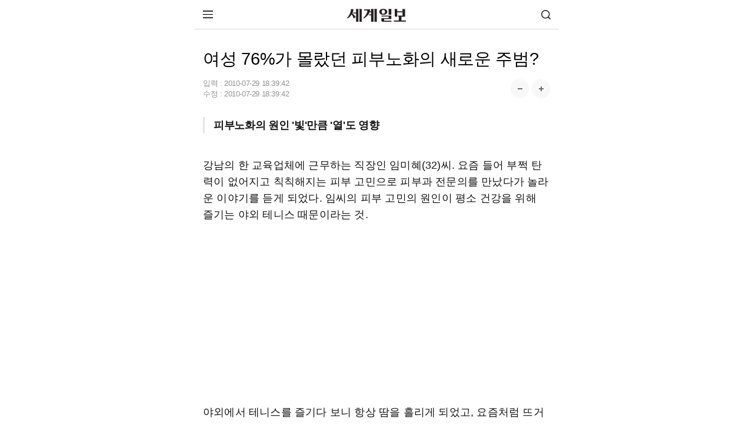

--- FILE ---
content_type: text/html;charset=utf-8
request_url: https://m.segye.com/view/20100729000663
body_size: 58221
content:
<!doctype html>
<html lang="ko">
 <head> 
  <meta http-equiv="X-UA-Compatible" content="IE=Edge"> 
  <!-- Global site tag (gtag.js) - Google Analytics GA20220531 --> 
  <script async src="https://www.googletagmanager.com/gtag/js?id=UA-34857780-3"></script> 
  <script>
  window.dataLayer = window.dataLayer || [];
  function gtag(){dataLayer.push(arguments);}

  gtag('js', new Date());


  gtag('config', 'G-B25N02VK7B');
  gtag('config', 'G-V3FF3RRGZH'); //전체
</script> 
  <script async src="https://pagead2.googlesyndication.com/pagead/js/adsbygoogle.js?client=ca-pub-9527931866320818" crossorigin="anonymous"></script> 
  <script type="text/javascript">
    var addresshttps = unescape(location.href);
	  
      if (document.location.protocol == 'http:') {
        if (addresshttps.indexOf('9999') > -1  || addresshttps.indexOf('blabla') > -1  || addresshttps.indexOf('m1') > -1 || addresshttps.indexOf('m2') > -1 || addresshttps.indexOf('m3') > -1 ) {
        }else{
          document.location.href = document.location.href.replace('http:', 'https:');
        }
      }

     </script> 
  <meta charset="utf-8"> 
  <meta name="viewport" content="width=device-width, initial-scale=1.0"> 
  <meta name="google-site-verification" content="3qf_flU-0lA80ikUF-clauJw4YBbTFqzERzxUFwUqCU"> 
  <meta name="google-site-verification" content="KUfH8EuVdvg5W5wC03iVDovuC0eP7Sw5npna7NuSEfg"> 
  <meta name="naver-site-verification" content="cd84a259b876a69e02ade8d05e221c1d4538c299"> 
  <meta name="naver-site-verification" content="5420533a4c2583c35d94e30206974faaa1813938"> 
  <link rel="shortcut icon" href="//mimg.segye.com/static/2019_segye/common/images/segyefavicon_new.ico" type="image/x-icon"> 
  <meta property="og:image" content="https://www.segye.com/content/image/2010/07/29/20100729001892_0.jpg"> 
  <meta property="og:image:alt" content="여성 76%가 몰랐던 피부노화의 새로운 주범?"> 
  <meta name="robots" content="index, follow, max-snippet:-1, max-image-preview:large, max-video-preview:-1"> 
  <meta name="Copyright" content="세계일보 - 세상을 보는 눈, 글로벌 미디어"> 
  <meta name="google-site-verification" content="jScPqPLMqDh_teZxUQ8T0nVo9VFR1kQWnOm6ud85ILU"> 
  <meta name="author" content=""> 
  <meta property="segye:content_id" content="20100729000663"> 
  <meta property="og:url" content="https://www.segye.com/newsView/20100729000663"> 
  <meta property="og:site_name" content="세계일보"> 
  <meta property="og:image:width" content="1200"> 
  <meta property="og:image:height" content="800"> 
  <meta property="og:type" content="article"> 
  <meta property="og:description" content="강남의 한 교육업체에 근무하는 직장인 임미혜(32)씨. 요즘 들어 부쩍 탄력이 없어지고 칙칙해지는 피부 고민으로 피부과 전문의를 만났다가 놀라운 이야기를 듣게 되었다. 임씨의 피부 고민의 원인이 평소 건강을 위해 즐기는 야외 테니스 때문이라는 것."> 
  <meta property="og:title" content="여성 76%가 몰랐던 피부노화의 새로운 주범?"> 
  <meta property="og:locale" content="ko_KR"> 
  <meta name="twitter:card" content="summary_large_image"> 
  <meta name="twitter:site" content="@segyecom"> 
  <meta name="twitter:image" content="https://www.segye.com/content/image/2010/07/29/20100729001892_0.jpg"> 
  <meta name="twitter:creator" content="@segyecom"> 
  <meta name="twitter:url" content="https://www.segye.com/newsView/20100729000663"> 
  <meta name="twitter:title" content="여성 76%가 몰랐던 피부노화의 새로운 주범?"> 
  <meta name="twitter:description" content="강남의 한 교육업체에 근무하는 직장인 임미혜(32)씨. 요즘 들어 부쩍 탄력이 없어지고 칙칙해지는 피부 고민으로 피부과 전문의를 만났다가 놀라운 이야기를 듣게 되었다. 임씨의 피부 고민의 원인이 평소 건강을 위해 즐기는 야외 테니스 때문이라는 것."> 
  <meta property="fb:app_id" content="1126275450823688"> 
  <meta name="description" content="강남의 한 교육업체에 근무하는 직장인 임미혜(32)씨. 요즘 들어 부쩍 탄력이 없어지고 칙칙해지는 피부 고민으로 피부과 전문의를 만났다가 놀라운 이야기를 듣게 되었다. 임씨의 피부 고민의 원인이 평소 건강을 위해 즐기는 야외 테니스 때문이라는 것."> 
  <title>여성 76%가 몰랐던 피부노화의 새로운 주범? | 세계일보</title> 
  <script type="application/ld+json">
{
  "@context": "https://schema.org",
  "@type": "NewsArticle",
  "mainEntityOfPage": "https://www.segye.com/newsView/20100729000663",
  "headline": "여성 76%가 몰랐던 피부노화의 새로운 주범?",
  "datePublished": "2010-07-29T18:39:42+09:00",
  "dateModified": "2010-07-29T18:39:42+09:00",
  "inLanguage": "ko",
  "isAccessibleForFree": true,
  "author": {
    "@type": "Person",
    "name": ""
      },
  "publisher": {
    "@type": "Organization",
    "name": "세계일보",
    "url": "https://www.segye.com",
    "logo": {
      "@type": "ImageObject",
      "url": "https://img.segye.com/static/2019_segye/common/images/segyefavicon_new.ico",
      "width": 600,
      "height": 60
    }
  },
  "image": {
    "@type": "ImageObject",
    "url": "https://www.segye.com/content/image/2010/07/29/20100729001892_0.jpg",
    "width": 1200,
    "height": 800
  },
  "description": "강남의 한 교육업체에 근무하는 직장인 임미혜(32)씨. 요즘 들어 부쩍 탄력이 없어지고 칙칙해지는 피부 고민으로 피부과 전문의를 만났다가 놀라운 이야기를 듣게 되었다. 임씨의 피부 고민의 원인이 평소 건강을 위해 즐기는 야외 테니스 때문이라는 것.",
	 "articleSection": "패션.뷰티"
}
</script> 
  <link rel="canonical" href="https://www.segye.com/newsView/20100729000663"> 
  <link rel="alternate" media="only screen and (min-width: 641px)" href="https://www.segye.com/newsView/20100729000663"> 
  <link rel="image_src" href="https://www.segye.com/content/image/2010/07/29/20100729001892_0.jpg"> 
  <script src="https://static.dable.io/dist/fetchMetaData.js"></script> 
  <meta property="dable:item_id" content="20100729000663"> 
  <meta property="dable:image" content="https://www.segye.com/content/image/2010/07/29/20100729001892_0.jpg"> 
  <meta property="dable:author" content=""> 
  <meta property="article:section" content="패션.뷰티"> 
  <meta property="article:author" content=""> 
  <meta property="article:category" content="패션.뷰티"> 
  <meta property="article:published_time" content="2010-07-29T18:39:42+09:00"> 
  <meta property="article:modified_time" content="2010-07-29T18:39:42+09:00"> 
  <meta property="article:publisher" content="https://www.segye.com"> 
  <meta name="author" content=""> 
  <!-- PAGE CSS IMPORT --> 
  <link rel="stylesheet" type="text/css" href="//m.segye.com/static/2019_segyeMobile/resources/css/style.css?20260114"> 
  <script src="//mimg.segye.com/static/segye/common/js/jquery-1.12.4.min.js"></script> 
  <!-- YJ analytics --> 
  <script type="text/javascript">
		(function(iWindow, iDoc, tScript, tJs, rol, iScript, newScript){
			newScript = iDoc.createElement(tScript);
			iScript = iDoc.getElementsByTagName(tScript)[0];
			newScript.async = 1;
			newScript.src = tJs;
			iScript.parentNode.insertBefore(newScript, iScript);
			iWindow[rol] = iWindow[rol]||function() {
				(iWindow[rol].arg=iWindow[rol].arg||[]).push(arguments)
			}
		})(window, document, 'script', '//m.segye.com/static/2019_segyeMobile/common/js/analytics.js', 'ca')
			ca('20100729000663'            //resource_id
			,'0028f8cc-c883-4815-9315-2c6633fff652'                     //user_created
			,'0028f8cc-c883-4815-9315-2c6633fff652'      //user_created_id
			,''                     //user_create_name
			,'\uC5EC\uC131 76%\uAC00 \uBAB0\uB790\uB358 \uD53C\uBD80\uB178\uD654\uC758 \uC0C8\uB85C\uC6B4 \uC8FC\uBC94?'               //resource_title
			,'4'      //resource_type
			,'0101051300000'     //resource_category
			,'1280361413000'      //date_created   
			,'1280396382000'   //date_updated
			,'2019_segyeMobile'
			,'s0000000000000-20100729000663-oldcms'					//storyId
//			,'$("#livereAction_facebook").children("strong").text()'	//livereAction_facebook
//			,'$("#livereAction_twitter").children("strong").text()'		//livereAction_twitter
//			,'$("#livereAction_kakao").children("strong").text()'		//livereAction_kakao
//			,'$("#replyCount").text()'	    						//replyCount
		);
	</script> 
  <script src="//developers.kakao.com/sdk/js/kakao.min.js"></script> 
  <!-- PAGE JS IMPORT --> 
  <script src="//m.segye.com/static/2019_segyeMobile/resources/js/jquery.min.js"></script> 
  <script src="//m.segye.com/static/2019_segyeMobile/resources/js/jquery.bxslider.js"></script> 
  <script src="//m.segye.com/static/2019_segyeMobile/resources/js/script.js?20250120"></script> 
  <script src="//m.segye.com/static/2019_segyeMobile/resources/js/commonAD.js?20251017"></script> 
  <script src="//m.segye.com/static/2019_segyeMobile/resources/js/rendering.js"></script> 
  <script src="//m.segye.com/static/2019_segyeMobile/resources/js/common_v2.js"></script> 
  <script src="https://analytics.ahrefs.com/analytics.js" data-key="HdLxGGn2TXuCzpA+iAgDDg" async></script> 
  <!--view광고  --> 
  <script language="javascript">
$(document).ready(function(){
 if(('20100729000663' != '')&&('20100729000663' != '20170529001325')){
	// 뷰페이지에서 이미지가 없을때  
    //mobile_textbanner();
  }
});
</script> 
  <script language="javascript">
function teadsad(){
$.ajax({
    type:'get'
   ,url:'//white.contentsfeed.com/RealMedia/ads/adstream_jx.ads/m.segye.com/sns4@Middle1'
   ,success:function(data){
        let _isJs = data.indexOf('<script');
        let _stIdx = data.indexOf('src');
        if(_isJs > -1 && _stIdx > -1){
            let _jsAdd = data.substr(_stIdx+5);
            let _edIdx = _jsAdd.indexOf('\"');
            _jsAdd = _jsAdd.substr(0, _edIdx);
            let _jsAddEl = document.createElement('script');
            _jsAddEl.src = _jsAdd;
            if(typeof document.head != 'undefined'){
                document.head.appendChild(_jsAddEl);
            }
        }
   }
});
}
	


	$(document).ready(function(){
	// 이미지 갯수 초과로 인한 제외 기사 ID (5개씩 끈어서 줄바꿈 적용)
	var _ignoreNewsId = [
		'20150128002264','20150322001217','20161216002230','20170529001325'
		,'20200710512185','20201130520680','20210413509175','20210415506330','20210421513693'
		,'20210413515174','20161226001676','20161006002664','20160912002209','20160517002771'
		,'20160718003440','20160920001276','20220522509405','20220530521734','20160818002863'
		,'20160112000720','20160809001845'/*,'20160811002388'*/,'20160125002895'
		,'20230328512733','20230329507466','20230329507048','20230329509591'
	];

	//티즈 분류
//	let _adscript1 = document.createElement("script");
//	_adscript1.src = "https://white.contentsfeed.com/RealMedia/ads/adstream_jx.ads/m.segye.com/sns4@Middle1";
	


	// 섹션 분류 코드
	var tmpTitle = '';
	var path = window.location.pathname;
	var categoryad='0101051300000';



	if(path == '/' || path.indexOf('main')  > -1){

	}else if(path.indexOf('photoList') > -1){
		$('#subTitle').empty().append('포토').show();
	}else if(path.indexOf('seriesList') > -1 || categoryad=='3000308'){
		$('#subTitle').empty().append('이슈').show();
	}else{
		// 동일 텍스트의 경우 영문 경로, 코드 경로 순 기재
		var stAry = {
			"/news":"뉴스","0101":"뉴스",
			"/issue":"이슈","/issue2":"이슈","/430000":"이슈","/3000308":"이슈",
			"/biz":"비즈","010103":"비즈",
			"/entertainment":"연예","010106":"연예",
			"/sports":"스포츠","010111":"스포츠",
			"/photo":"포토/영상","0115":"포토","0104":"포토","0126":"영상",
			"/news/politics":"정치","010101":"정치",
			"/news/society":"사회","010108":"사회",
			"/news/culture":"문화","010105":"문화",
			"/news/opinion":"오피니언","2009":"오피니언","010110":"오피니언",
			"/eco2018":"환경",
			"/drone":"드론",
			"/forum":"행사&포럼",
			"/rssInfo":"RSS",
			"010104":"국제",
			"010107":"전국",
			"010112":"피플"
		};
		var sTitle='';
		if(stAry[path]){
			sTitle=stAry[path];
		}else if(stAry[categoryad.substring(0,6)]){
			sTitle=stAry[categoryad.substring(0,6)];
		}else if(stAry[categoryad.substring(0,4)]){
			sTitle=stAry[categoryad.substring(0,4)];
		}else{
			sTitle=tmpTitle;
		}
		$('#subTitle').empty().append(sTitle).show();
				
				// 페이지별 광고 적용
				if('20100729000663' != ''){ //뷰페이지일경우에만 호출
					if(_ignoreNewsId.join().indexOf('20100729000663') == -1){// 이미지 초과 갯수 기사 ID 필터링
						
						if(window.location.href.indexOf("daumview") > -1){ // 테스트용 페이지 (추후 삭제 필요)
							//_mobileAd.bannerIn(); 

						}else if(window.location.href.indexOf("postView") == -1){ // postView가 아닐떄
							if(window.location.href.indexOf("snsView") == -1){ // snsView 가 아닐떄
								/* view 일떄 [s] */ 

								//mobile_bannerIn();	//
								//mobile_bannerIn4();
								mobile_bannerIn5();	
mobile_bannerIn7();

								/* view 페이지일떄 [e] */ 
							}else{
								/* snsView일때 [s]*/ 
								//mobile_bannerIn();	//
								//mobile_bannerIn4();
								mobile_bannerIn5();
mobile_bannerIn7();
								//mobile_bannerIndiv();
								/* snsView일때 [e] */ 
							}
							//}
						}else{
							/* postView일때 [s] */ 

							//mobile_bannerIn();	//
							//mobile_bannerIn4();	
							//mobile_bannerIn5();
//mobile_bannerIn7();
							
							/* postView일때 [e] */ 
							
						}
					}
				}

	}
});
</script> 
  <!--script>
document.addEventListener("DOMContentLoaded", function() {
  var innerElement = document.getElementById('innerDiv');
  if(innerElement) {

   var divElement = document.createElement("div");
   divElement.id = "dcamp_ad_63705";
    divElement.style.width = "100%";
    divElement.style.height = "auto";
    innerElement.appendChild(divElement);
    
    var scriptElement = document.createElement("script");
    scriptElement.src = "https://white.contentsfeed.com/RealMedia/ads/adstream_jx.ads//m.segye.com/view4@x09";
    scriptElement.async = true;
    innerElement.appendChild(scriptElement);
  } else {
    console.error("#inner 아이디를 가진 요소를 찾을 수 없습니다.");
  }
});
</script--> 
 </head> 
 <body> 
  <script language="javascript">
			   if(window.location.href.indexOf("postView") == -1){

						$(function() {
						(function(d,a,b,l,e,_) {
						d[b]=d[b]||function(){(d[b].q=d[b].q||[]).push(arguments)};e=a.createElement(l);
						e.async=1;e.charset='utf-8';e.src='//static.dable.io/dist/plugin.min.js';
						_=a.getElementsByTagName(l)[0];_.parentNode.insertBefore(e,_);
						})(window,document,'dable','script');
						dable('setService', 'm.segye.com');
						dable('sendLogOnce');
						});
				   
		}
		</script> 
  <!-- wrap --> 
  <div id="wps_wrap"> 
   <!-- container --> 
   <div id="wps_container"> 
    <!-- wrap --> 
    <div id="wrap" style="height: 886px;"> 
     <!-- header --> 
     <div id="wps_header"> 
      <script type="text/javascript">
var referrer =  document.referrer;
console.log(referrer);
var categoryId='0101051300000';
if (categoryId == '') {
            categoryExp = /category\/(\d{5,13})/;
            tmp = categoryExp.exec(location.href);
            //console.log(tmp);
            if (tmp == null) {

                var editableCategoryExp = /\/([a-z]+)$/;
                var editableCategory = [
                    "smartpeople",
                    "entertainments",
                    "sports",
                    "newspaper",
                    "fun"
                ];
                var editableCategoryId = [
                    "0101120000000",
                    "0101060000000",
                    "0101110000000",
                    "0160000000000",
                    "0104000000000"
                ];
                tmp = editableCategoryExp.exec(location.href);

                if (tmp != null) {
                    var index = editableCategory.indexOf(tmp[1]);
                    categoryId = editableCategoryId[index];

                }
            } else {
                categoryId = tmp[1];
            }

        }
var _aid='20100729000663';
var _aname="";
var _atype="세계일보";
var curCategoryName='';

function searchDisplay(){
    $("#u_hs").toggle();
}

</script> 
      <!-- [s]include:상단 영역 ~~~~~~~~~~--> 
      <header id="wrapTop"> 
       <!-- 명절로고 설날  
<div class="logo"><a href="/"><img src="//m.segye.com/static/2019_segyeMobile/resources/images/logo_seollal.png" width="130" height="28"  alt="세계일보" title="세계일보" style="margin:-5px 0 -5px 0;"></a></div> --> 
       <!-- 명절로고 추석  
<div class="logo"><a href="/"><img src="//m.segye.com/static/2019_segyeMobile/resources/images/logo_chuseok.png" width="130" height="28"  alt="세계일보" title="세계일보" style="margin:-5px 0 -5px 0;"></a></div> --> 
       <!-- 기본로고 --> 
       <div class="logo">
        <a href="/"><img src="//m.segye.com/static/2019_segyeMobile/resources/images/logo.png" width="100" height="22" alt="세계일보" title="세계일보"></a>
       </div> 
       <a class="btnMenu"><img src="https://m.segye.com/static/2019_segyeMobile/resources/images/icon_menu.png" alt="메뉴보기">메뉴 보기</a> 
       <a class="btnSearch" href="javascript:searchDisplay();">검색</a> 
      </header> 
      <!-- [s]메뉴 활성화 --> 
      <div id="wrapMenu"> 
       <div class="titBox"> 
        <a class="logo" href="/">세계일보</a> 
        <a class="close"> <img src="https://m.segye.com/static/2019_segyeMobile/resources/images/icon_close.png" alt="닫기"> </a> 
       </div> 
       <nav class="memuBox"> 
        <!-- [s]뉴스 --> 
        <div class="cont"> 
         <i class="tit">뉴스</i> 
         <ul class="newsList"> 
          <li><a href="/news/politics">정치</a></li> 
          <li><a href="/news/society">사회</a></li> 
          <li><a href="/category/0101040000000">국제</a></li> 
          <li><a href="/news/culture">문화</a></li> 
          <li><a href="/category/0101070000000 ">전국</a></li> 
          <li><a href="/category/0101120000000">피플</a></li> 
          <li><a href="/news/opinion">오피니언</a></li> 
          <li><a href="https://m.segye.com/issue2">이슈</a></li> 
          <li><a href="/biz">비즈</a></li> 
          <li><a href="/entertainment">연예</a></li> 
          <li><a href="/sports">스포츠</a></li> 
          <li><a href="/photo">포토·영상</a></li> 
         </ul> 
        </div> 
        <!-- [e]뉴스 --> 
        <!-- [s]부가서비스 --> 
        <div class="cont"> 
         <i class="tit">부가서비스</i> 
         <ul class="extraList"> 
          <li><a href="/category/4000218">환경 평등이야기</a></li> 
          <li><a href="/category/1000200">신통일한국</a></li> 
          <li><a href="/category/4000062">세계는 지금</a></li> 
          <li><a href="/category/3000308">S스토리</a></li> 
          <li><a href="/category/2000009">설왕설래</a></li> 
          <li><a href="/category/4000192">이슈&amp;현장</a></li> 
          <li><a href="/category/2001057">기자가 만난 세상</a></li> 
          <li><a href="/newspaper">신문보기</a></li> 
         </ul> 
         <ul class="serviceList"> 
          <li><a href="/category/9130000">w+여행</a></li> 
          <li><a href="/category/3000222">오늘의 운세</a></li> 
          <li><a href="/category/2000026">WT논평</a></li> 
          <li><a href="/category/0198000000000">
            <style="color:#f00;">
             HOT 포토
            </style="color:#f00;"></a></li> 
          <li><a href="/category/0101080300000">화제의 판결</a></li> 
          <li><a href="/category/6100064 ">김현주의 일상톡톡</a></li> 
          <li><a href="/category/1000187">드론 세계</a></li> 
          <li><a href="/category/3000327">박수찬의 軍</a></li> 
         </ul> 
        </div> 
        <!-- [e]부가서비스 --> 
       </nav> 
       <ul class="addLink"> 
        <li><a href="https://m.segyebiz.com">세계비즈</a></li> 
        <li><a href="https://m.sportsworldi.com">스포츠 월드</a></li> 
        <li><a href="javascript:gotoPcWeb();">PC화면</a></li> 
       </ul> 
      </div> 
      <!-- [e]메뉴 활성화 --> 
      <!-- [e]include:상단 영역 ~~~~~~~~~~--> 
      <!-- 검색바 start --> 
      <form name="searchForm" id="searchForm" method="post" action="/search2" accept-charset="utf-8"> 
       <div id="u_hs" class="u_hs" style="display:none;"> 
        <div class="u_hsw"> 
         <div class="u_itw"> 
          <input type="text" name="searchWord" id="searchWord" value="" class="u_it"> 
          <input type="hidden" name="searchPage" id="searchPage" value=""> 
          <button type="button" class="gnb u_clrt" id="topClearInput" style="display:none"></button> 
         </div> 
         <button type="submit" class="gnb u_hssbt u_hssbt_ss"><span>검색</span></button> 
        </div> 
       </div> 
      </form> 
      <!-- 검색바 end --> 
      <style>
/* 검색 */
.u_hs{position:relative;width:100%;height:40px;border-bottom:1px solid #2a303a;background-color:#343c49;-webkit-box-shadow:0 1px #3e4652}
.u_hsw{padding:4px 5px 3px 5px;}
.u_itw{position:relative;height:29px;overflow:hidden;border:1px solid #272b34;background:#fff;-webkit-box-shadow:inset 0 2px 2px #e5e5e5;box-shadow:inset 0 2px 2px #e5e5e5;}
.u_it{width:100%;height:29px;padding-left:6px;padding-right:30px;border:0;background:transparent;font-size:14px;line-height:18px;-webkit-border-radius:0;-webkit-appearance:none;-webkit-box-sizing:border-box;-moz-box-sizing:border-box}
.u_clrt{overflow:hidden;position:absolute;top:0;right:2px;z-index:10;width:29px;height:29px;margin:0;padding:0;border:0;background-position:-102px -34px;text-indent:-999px;cursor:pointer}
.u_hs .u_hssbt{position:absolute;top:5px;height:31px;border:0;background-color:#6a788f;font-size:12px;line-height:29px;color:#fff;letter-spacing:-1px;-webkit-border-radius:0;-webkit-appearance:none}
.u_hs .u_hssbt_ss{position:absolute;float:left;right:6px;top:5px;width:40px;height:29px;}
/*.u_hssbt_ss{background-position:-1px -34px;background:url("http://mimg.segye.com/static/segyeMobile/resources/images/search_icons.png") no-repeat;}*/
.u_vc,.u_hc,.u_skip,.newsct_body caption{visibility:hidden;overflow:hidden;position:absolute;left:-999em;width:0;height:0;font-size:0;line-height:0}
.u_hsft .u_hssbt{  background-color: #f2f2f2;  color: #777777;}
.gnb,.u_ftlkbt:before,.lnb_sub .lnb_starcast:before{background-color:transparent;/*background-image:url(http://mimg.segye.com/static/segyeMobile/resources/images/search_icons.png);*/background-repeat:no-repeat}
</style> 
     </div> 
     <!-- content --> 
     <div id="mcontent">
      <script src="https://code.jquery.com/jquery-3.6.0.min.js"></script> 
      <!--script>
var urlParams = new URLSearchParams(window.location.search);
var referrer = urlParams.get('referrer');
console.log("referrer2 : " + referrer);
</script--> 
      <script language="javascript">

var dableUrl = location.href;

var parameter = dableUrl.indexOf("=");
var dableName = dableUrl.substr(parameter+1,5);
console.log("dableName="+dableName);

// 데이블
console.log(dableName);

// if (dableName == 'dable'){history.pushState(null,null,"#");jQuery(window).bind("hashchange", function(){location.replace("http://m.segye.com/main3");})}

</script> 
      <div id="wide_wrap"> 
       <div id="wps_layout1" data-use-yn="Y" class="off"> 
        <div class="viewtop_ad"> 
         <div id="wps_layout1_box1" data-desc="탑광고" data-type="ad" data-box-file="/view/box/ad_top.vm" data-use-yn="Y" class="off"> 
          <div style="display: flex;justify-content: center;margin:5px 0px 6px 0px;"> 
           <script type="text/javascript" src="https://white.contentsfeed.com/RealMedia/ads/adstream_jx.ads/m.segye.com/view4@Top1"></script> 
           <div> 
           </div> 
          </div> 
         </div> 
        </div> 
        <div id="read"> 
         <section id="wrapCont"> 
          <article class="viewBox"> 
           <div id="wps_layout1_box2" data-desc="모바일 기사 제목" data-type="view" data-box-file="/view/box/newsArticleTitle.vm" data-use-yn="Y" class="off"> 
            <script type="application/ld+json">
{
    "@context": "https://schema.org",
    "@type": "NewsMediaOrganization",
    "url": "https://www.segye.com/",
    "name": "세계일보",
    "alternateName": ["세계일보", "세계닷컴"],
    "foundingDate":"1989-02-01",
    "description": "세계일보는 정론직필의 정신을 바탕으로 신속하고 정확한 보도, 공정한 논평, 깊이 있는 분석을 통해 독자들에게 다양한 정보와 지식을 제공하겠습니다..",
    "sameAs": [
        "https://www.youtube.com/@segyetimes",
        "https://www.facebook.com/segyetimes",
        "https://blog.naver.com/segyecom",
        "https://story.kakao.com/ch/segyetimes"
    ]
}
</script> 
            <!-- 제목 --> 
            <h1>여성 76%가 몰랐던 피부노화의 새로운 주범?</h1> 
            <div class="info"> 
             <div class="date">
               입력 : 
              <time itemprop="datePublished" datetime="2010-07-29T18:39:42+09:00"> 2010-07-29 18:39:42 </time> 
              <br> 수정 : 
              <time itemprop="dateModified" datetime="2010-07-29T18:39:42+09:00"> 2010-07-29 18:39:42 </time> 
             </div> 
             <div class="font"> 
              <a class="btn increaseFontSize"><img src="https://m.segye.com/static/2019_segyeMobile/resources/images/mobile_btn_fontplus.png" alt="폰트 크게"></a> 
              <a class="btn decreaseFontSize"><img src="https://m.segye.com/static/2019_segyeMobile/resources/images/mobile_btn_fontminus.png" alt="폰트 작게"></a> 
             </div> 
             <div class="help">
              <!--a class="btn">글씨 크기 선택</a--> 
              <!--div class="pop">
					<a class="step1">가장 작은 크기 글자</a>
					<a class="step2">한 단계 작은 크기 글자</a>
					<a class="step3 on">기본 크기 글자</a>
					<a class="step4">한 단계 큰 크기 글자</a>
					<a class="step5">가장 큰 크기 글자</a>
				</div--> 
             </div> 
             <div class="media_end_head_journalist"> 
             </div> 
            </div> 
            <div class="viewShare"> 
             <a class="logo" href="https://m.segye.com/"><img src="//m.segye.com/static/2019_segyeMobile/resources/images/logo.png" width="100" height="22" alt="세계일보" title="세계일보"></a> 
             <a class="google" href="https://news.google.com/publications/CAAqIggKIhxDQklTRHdnTWFnc0tDWE5sWjNsbExtTnZiU2dBUAE?hl=ko&amp;gl=KR&amp;ceid=KR%3Ako">구글</a> 
             <a class="naver" href="https://post.naver.com/my.nhn?memberNo=15305315">네이버</a> 
             <a class="youtube" href="https://www.youtube.com/channel/UCzwT19hkdAkZIil8WdgzdgA">유튜브</a> 
            </div> 
            <!-- 글씨 크기 리뉴얼 --> 
            <script>
// 초기 크기 설정 (기본은 step3)
let fontSizeIndex = 2; // 0: 가장 작음, 4: 가장 큼
const fontSizeClasses = ['fontDown1', 'fontDown2', '', 'fontUp1', 'fontUp2'];

// + 버튼
$('.increaseFontSize').click(function () {
    if (fontSizeIndex < fontSizeClasses.length - 1) {
        fontSizeIndex++;
        updateFontSize();
    }
});

// - 버튼
$('.decreaseFontSize').click(function () {
    if (fontSizeIndex > 0) {
        fontSizeIndex--;
        updateFontSize();
    }
});

// 글자 크기 업데이트 함수
function updateFontSize() {
    $('.viewCont').attr('class', 'viewCont'); // 기존 클래스 초기화
    if (fontSizeClasses[fontSizeIndex]) {
        $('.viewCont').addClass(fontSizeClasses[fontSizeIndex]);
    }
}
</script> 
           </div> 
           <div id="wps_layout1_box3" data-desc="모바일 기사 리뉴얼" data-type="view" data-box-file="/view/box/newsArticleRe.vm" data-use-yn="Y" class="off"> 
            <div class="viewCont"> 
             <em class="precis">
              <div class="precis_inner">
               피부노화의 원인 '빛'만큼 '열'도 영향
              </div></em> 
             <script type="text/javascript" async id="twitter-wjs" src="https://platform.twitter.com/widgets.js"></script> 
             <div id="textbanner"></div> 
             <div id="contents" class="article_read" itemprop="articleBody"> 
              <p><img style="margin-top: 10px; margin-bottom: 10px; margin-left: 10px" border="0" alt="" align="right" width="270" height="360" categoryid="9500000000000" src="//mimg.segye.com/content/image/2010/07/29/20100729001892_1.jpg">강남의 한 교육업체에 근무하는 직장인 임미혜(32)씨. 요즘 들어 부쩍 탄력이 없어지고 칙칙해지는 피부 고민으로 피부과 전문의를 만났다가 놀라운 이야기를 듣게 되었다. 임씨의 피부 고민의 원인이 평소 건강을 위해 즐기는 야외 테니스 때문이라는 것.</p>
              <p>야외에서 테니스를 즐기다 보니 항상 땀을 흘리게 되었고, 요즘처럼 뜨거운 날씨에서는 조금만 뛰어도 얼굴이 벌겋게 달아올라 피부의 온도가 높은 상태로 유지됐던 것이다. 이런 이유로 인해, 임씨의 피부는 ‘자외선’과 함께 ‘열’의 자극을 받아 피부가 더 빨리 지쳤던 것이다.</p>
              <p>대부분의 여성들은 피부 노화의 주 원인을 '자외선'과 '스트레스'에 있다고 생각한다. 지난 21일부터 1주일간, 럭셔리 코스메틱 브랜드 설화수가 여성포털 ‘이지데이’의 회원 1,986명을 대상으로 '피부 고민해결을 위한 설문조사'에서도 그 결과는 그대로 나타났다.</p>
              <p>'피부 노화의 주요한 원인이 어디에 있다고 생각하느냐'는 질문에 ‘스트레스’(1,329명·66%)와 ‘자외선’(1,200명·60%)이 가장 많은 응답을 차지했으며, 피부노화 방지를 위해서는 ‘자외선 차단제를 매일 사용한다’(1,052명·52%)와 ‘별도의 관리를 하지 않는다’(655명·33%), ‘나이트크림을 사용한다’(406명·20%)라는 대답이 가장 많았다.</p>
              <p>이렇게 일반적으로, 자외선에 대한 피부 노화를 걱정하여 자외선 차단제를 사용하거나 낮 동안의 자외선과 스트레스에 지친 피부를 자기 전 나이트크림을 사용하는 등의 방법으로 노화를 예방하고 있다고 생각한다. 하지만, 피부전문가들은 ‘자외선’ 만큼이나 ‘열’도 중요한 노화의 원인이라고 이야기한다.<br>&nbsp;<br>낮 동안 피부 안팎에서 오르는 열이 피부의 온도를 높여 얼굴을 붉게 만들고 피부 탄력을 떨어뜨려 피부 노화를 가속화 한다는 것, 바로 “열”에 의한 노화를 말하는 것이다. 하지만 이번 조사에서 '열노화'에 대해 알고 있냐는 질문에는 여성의 76%가 모른다고 답했다.</p>
              <p>하지만, TV에 등장하는 유명 여자 연예인이 동안 피부 관리의 비결로 ‘한 겨울에도 자동차 히터를 틀지 않는다’, ‘사우나나 찜질방에 오래 있지 않는다’, ‘요리할 때도 불에서 떨어져서 한다’고 말하는 이유가 바로 ‘열 노화’를 피하는 것이다. 자외선 차단제를 바르고 충분한 수분과 영양을 공급하는 것도 중요하지만, 피부 노화를 완벽하게 막기 위해서는 무엇보다 ‘피부의 열을 잡는 것’이 중요하다.</p>
              <p>게다가 피부 온도가 1도 상승하면 피지 분비도 10% 증가하게 되며, 피지가 많이 분비되면 유분이 많이 배출되어 피부 트러블이 발생하는 등 피부에 매우 안 좋은 영향을 미칠 수 있게 된다.</p>
              <p>따라서, 피부 온도를 낮추기 위해서 한 겨울이라도 따뜻한 물보다는 미지근한 물로 세면을 하는 것이 좋으며, 땀이 나면 바로 닦는 습관을 들여야 한다. 그리고, 일상 생활에서의 열(태양열, 요리열, 찜질방열, 드라이기열 등)에 많이 노출되지 않도록 주위를 기울여야 한다.</p>
              <p>이번&nbsp;설문조사를 진행한&nbsp;설화수화장품 관계자는 “보통 활동이 많은 낮 시간에 피부에 반복적으로 열을 가하게 되므로 밤뿐 아니라 낮에 피부 온도를 낮추기 위한 노력을 하는 것도 안티에이징을 위해 매우 중요한 일이며, 외부의 열을 차단하는데 효과적인 ‘편백나무 다당체’ 성분이 함유된 ‘소선보크림’도 국내 최초로 곧 출시될 예정이다.”라고 말했다.<br><br>/ 세계닷컴 이재웅 기자 <a href="mailto:jwoong@segye.com">jwoong@segye.com</a></p> 
              <!-- 바이라인 --> 
              <!--div id="byLine"></div>
				<script type="text/javascript">

					var mtime = "20100729183942";
					var sttime = "20210630130000";
					var newsId = '20100729000663';
					var year = newsId.substring(0,4);
					var month = newsId.substring(4,6);
					var day = newsId.substring(6,8);
					var path = '/content/html/'+year+'/'+month+'/'+day+'/'+newsId+'.json';
					var jsonLocation = path;

					var byLine = '';
					$.getJSON(jsonLocation, function(data){
						byLine= data['propertyMap']['.naver-byline']['propertyValue'];
					if (mtime>sttime){
					console.log(sttime);					
					console.log(byLine);

					$('#byLine').text(byLine);
					}

					});
				//}
				</script--> 
             </div> 
             <!-- [s] 바이라인 --> 
             <!--div class="byline"><p class="byline_p"><span class="byline_s"></span></p></div--> 
             <!-- [e] 바이라인 --> 
             <!-- [s]카피라이트 --> 
             <div class="copyright"> 
              <div class="c_inner">
               <p class="c_text">Copyright ⓒ 세계일보. 무단 전재 및 재배포 금지</p>
              </div> 
              <span id="SG_MECHE" style="display:none">세계일보</span> 
              <span id="SG_CreatorName" style="display:none"></span> 
             </div> 
             <!-- [e]카피라이트 --> 
            </div> 
            <script>
let sgView = (function(){
    let r = {};
    
    var journalistId = $('.newsct_journalist').attr('data-journalist-email');
    var journalistUser = $('.newsct_journalist').data('journalist-user');
    
    r.init = function(){
        if(journalistId && journalistUser){
    	    loadJournalistNews('3', 0);
        }
	    // replaceReporterProfile();
        initImgZoomEvent();
        resizeImg();
    }

    // API 콜 분기
    loadJournalistNews = function(dispCount, startNum) { //('3', 0) ('10', 0)
/*
        if (journalistUser  && journalistId && ['김수연'].findIndex((v) => v === journalistUser) >= 0) {
            getJournalistNews1(dispCount, startNum);
            return false;
        }
*/
//        setTimeout(() => {
//            getJournalistNews2(dispCount, startNum);
//        }, 200);
    }

    // 데이터 불러오기(기자, 총 기사수)
    getJournalistNews1 = function(dispCount, startNum) {
        let params = { 
            "writer": journalistId,
            "page": parseInt(startNum) || 1,
            "pageSize": parseInt(dispCount) || 3
        }
        $.ajax({
            url: "/api/getJournalist",
            type: 'POST',
            async: false,
            data: JSON.stringify(params),
            contentType: "application/json",
            success: function(result) {
                if (result && result.result){
                    //displayLocalNews(result);
                    // 데이터 가공 후 draw
                    let list = [];
                    $.each(result.result, function(i, item) {
                        list.push({
                             id:item.id
                            ,title:item.title
                        });
                    });
                    renderJournalistNews(list);
                }
            },
            error: function(){
                console.log("기자 작성기자 로드 실패 sg");
                console.log(args);
            }
        });
    }
 
    getJournalistNews2 = function(dispCount, startNum){
        let journalistUser = document.querySelector('.newsct_journalist').dataset.journalistUser;
        if (!journalistUser) {
            return false;
        }

        let params = {
            articleDispNum: dispCount || "10",
            article_type: "",
            cust_div_code: "",
            cust_media: "SGN",
            fromDate: "",
            period: "all",
            photoDispNum: "4",
            popWordYn: "N",
            searchWord: journalistUser,
            search_ContType: "",
            sfield: "writer",
            sort: "date",
            toDate: ""
        };
        if (journalistUser && journalistId && ['김수연'].findIndex((v) => v === journalistUser) >= 0) {
            //params.cust_media = '';
            params.searchWord = journalistId;
            params.sfield = 'body';
            params.sort = 'date';
        }

        $.ajax({
            url: "/goSearch.jsp",
            type: 'POST',
            async: false,
            data: JSON.stringify(params),
            contentType: "application/json",
            success: function(result) {
                if (result && result.article){
                    //displayWritters(result);
                    // 데이터 가공 후 draw
                    let list = [];
                    $.each(result.article?.result, function(i, item) {
                        list.push({
                             id:item.contents_id
                            ,title:item.title
                        });
                    });
                    renderJournalistNews(list);
                }
            },
            error: function(){
                console.log("기자 작성기자 로드 실패 yh");
                console.log(args);
            }
        });
    }

    renderJournalistNews = function(data){
        var html = "";
        html += '<ul class="media_journalistcard_morenews_list">';
        $.each(data, function(i, item) {
            html += '	<li class="media_journalistcard_morenews_item"><a href="/view/' + item.id + '" class="media_journalistcard_morenews_item_inner">' + item.title + '</a></li>';
        });
        html += '</ul>';
        $("#morenews").html(html); 
    }

    // 기자 정보 중 사진 로드
    replaceReporterProfile = function () {
        let eMailAddr = document.querySelector('#journalist_title_email')?.dataset.email;
        //console.log(eMailAddr);
        let eMailAddrPrefix = filterAddressString(eMailAddr);
        if (eMailAddrPrefix) {
            document.querySelector('#journalist_title_email img').remove();
            const imgTag = document.createElement('img');
            //imgTag.src = '/api/getUserPhoto?userId=' + eMailAddrPrefix;
            imgTag.src = '//img.segye.com/newsman/' + eMailAddrPrefix + '.jpg';
            imgTag.alt = 'User Photo';
            //imgTag.onerror = "this.onerror=null;this.src='/images/ico/img_people.jpg'";
            imgTag.onerror = function() {
                this.onerror = null; // reset the onerror event handler
                this.src = '/images/ico/img_people.jpg'; // set default image source
            };
            document.querySelector('#journalist_title_email').append(imgTag);
        }
    }

    filterAddressString = function(str) {
        const matches = str.match(/^[^@]*/);
        return matches ? matches[0] : '';
    }

    // 이미지 크게보기 관련
    initImgZoomEvent = function(){
        $("figure").each(function(){
            $(this).css("position", "relative");

            let el = $(this).find("img").eq(0);
            let w = el.width();
            let h = el.height();
            let tumbImgUrl = el.attr("src");
            console.log(tumbImgUrl, w, h);
            
            let oriUrl = tumbImgUrl.split("/").slice(0, 8).join("/") + "/ori/" + tumbImgUrl.split("/").slice(8).join("/");
            
            let imgShowHtml = '<a href="' + oriUrl + '" target="_blank" class="icon_ex">'
                +'<img src="//mimg.segye.com/static/2023_segyeMobile/resources/images/icon_ex.png" alt="zoom">'
                +'</a>';
            let showEl = $(el).after(imgShowHtml);
        });
    }

    // width 150px 이하 원본 사이즈로 처리
    resizeImg = function(){
        $('figure.image > img').filter(function() {
            return $(this).parents('a').length === 0;
        }).each(function() {
            let img = $(this);

            function resizeImage() {
                let naturalWidth = this.naturalWidth;
                if (naturalWidth > 150) {
                    //img.css('width', 'auto'); // 원본 유지
                } else {
                    $(this).parent().css('text-align', 'center');
                    img.css('width', '150px');
                }
            }

            if (this.complete) {
                resizeImage.call(this);
            } else {
                img.on('load', function() {
                resizeImage.call(this);
                });
            }
        })
    }

    return r;
})();

$(function(){
    sgView.init();
});
</script> 
           </div> 
           <div id="wps_layout1_box13" data-desc="구글 임시" data-type="series" data-deploy="D" data-id="9190000" data-box-file="/view/box/tpad.vm" data-use-yn="Y" class="off"> 
            <div class="issueNow"> 
             <div class="issueNowT"> 
              <h3 class="title">이슈 나우</h3> 
              <a href="/category/9190000" class="title_more_link">더보기<span class="ico_more"></span></a> 
             </div> 
             <ul id="issueNowList"> 
              <li class="issue-item" data-id="20260122515712" style="display:none;"> <a href="/view/20260122515712"> <span class="pic"> <img src="//mimg.segye.com/content/image/2026/01/22/300/20260122516713.jpg
" alt="차기 007 제임스 본드는?…제작진 &amp;${esc.h}34;후보군 8명, 캐스팅 발표는 여름&amp;${esc.h}34;"> </span> <span class="txt">차기 007 제임스 본드는?…제작진 "후보군 8명, 캐스팅 발표는 여름"</span> </a> </li> 
              <li class="issue-item" data-id="20260122516630" style="display:none;"> <a href="/view/20260122516630"> <span class="pic"> <img src="//mimg.segye.com/content/image/2026/01/22/300/20260122516534.jpg
" alt="&amp;${esc.h}34;명품백 아웃&amp;${esc.h}34; 외쳤던 29기 영철 &amp;${esc.h}34;제가 아웃당할 뻔, 진심 죄송&amp;${esc.h}34;"> </span> <span class="txt">"명품백 아웃" 외쳤던 29기 영철 "제가 아웃당할 뻔, 진심 죄송"</span> </a> </li> 
             </ul> 
            </div> 
            <script>
(function() {
    var currentUrl = window.location.href;
    var items = document.querySelectorAll('.issue-item');
    
    if (items.length >= 1) {
        var firstId = items[0].getAttribute('data-id');
        
        if (currentUrl.indexOf('/' + firstId) !== -1 || currentUrl.endsWith(firstId)) {
            if (items[1]) {
                items[1].style.display = 'block';
            } else {
                items[0].style.display = 'block';
            }
        } else {
            items[0].style.display = 'block';
        }
    }
})();
</script> 
           </div> 
           <div id="wps_layout2_box5" data-desc="모바일 기사 상세 광고2" data-type="ad" data-box-file="/view/box/newsArticlead2.vm" data-use-yn="Y" class="off"> 
            <div class="viewRelate"> 
             <ul> 
              <script type="text/javascript" src="https://white.contentsfeed.com/RealMedia/ads/adstream_jx.ads/m.segye.com/view4@Middle2"></script> 
             </ul> 
            </div> 
           </div> 
          </article> 
         </section> 
         <div id="wps_layout1_box10" data-desc="당신을 위한 추천 콘텐츠.." data-type="normal" data-box-file="/view/box/favoriteContents.vm" data-use-yn="Y" class="off"> 
          <script type="text/javascript" src="https://white.contentsfeed.com/RealMedia/ads/adstream_jx.ads/m.segye.com/view4@Middle3" style="user-select: auto !important;"></script> 
         </div> 
        </div> 
       </div> 
      </div> 
      <!--[s]AD I>
<div class="viewbottom_ad">
		<div class="ad_close">
			<div class="close_btn"></div>
		<script type="text/javascript" src="https://white.contentsfeed.com/RealMedia/ads/adstream_jx.ads/m.segye.com/view4@Frame1"></script>
	</div>
</div>
<[e]AD I-->
     </div> 
     <div style="clear:both"></div> 
     <!-- footer --> 
     <div id="wps_footer">
      <!--script type="text/javascript" src="https://white.contentsfeed.com/RealMedia/ads/adstream_jx.ads/m.segye.com/sns4@Middle1"></script--> 
      <!-- AceCounter Log Gathering Script V.71.2010011401 --> 
      <script type="text/javascript" src="//m.segye.com/static/2019_segyeMobile/resources/js/categorySet_view.js"></script> 
      <script language="javascript">

  if(typeof _GUL == 'undefined'){
   var _aid = "20100729000663";  // 기사 ID
   if (document.getElementById("SG_CreatorName")){
	var _aname = document.getElementById("SG_CreatorName").innerHTML;  // 기자명
   }else{
	var _aname = "";
   }
   if(document.getElementById("SG_MECHE")){
	var _atype = document.getElementById("SG_MECHE").innerHTML.replace("<","").replace(">","").replace("&lt;","").replace("&gt;","");  // 기사생성타입
   }else{
	var _atype = "";
   } 

var snsType= getGetValue('sns');
console.log("snstype="+snsType);
var snsCode = "0201000000000";
var checkUrl = location.href;

var postion = checkUrl.indexOf("=");
var snsTypeName = checkUrl.substr(postion+1,3);
console.log("snsTypeName="+snsTypeName);

if (snsTypeName.indexOf("fb") > -1){
	snsCode = "0201000000000";
}else if (snsTypeName.indexOf("ks") > -1){
	snsCode = "0203000000000";
}else if (snsTypeName.indexOf("kp") > -1){
	snsCode = "0202000000000";
}else if (snsTypeName.indexOf("np") > -1){
	snsCode = "0204000000000";
}else if (snsTypeName.indexOf("2nd") > -1){
	snsCode = "0250000000000";
}else if (snsTypeName.indexOf("sm") > -1){
	snsCode = "0104040000000";
}else{
	snsCode = "0299000000000";
}



function strPad(input, length, string) {

	string = string || '0';
	input = input + '';
	return input.length >= length ? input :  input + new Array(length - input.length + 1).join(string);
}
var categoryIdTmp="";
var sPath = window.location.pathname;
var sPage = sPath.substring(sPath.lastIndexOf('/') + 1);

if(categoryId == null || categoryId==""){

  categoryId="0199000000000"; 

  if(sPage=="main3"){
	categoryId="0199010000000";
  }
}else{
	var categoryArray=[
							["01010601","01010603","01010604","01010605","01010607","01011101","01011102","01011103",
							"01011104","01011105","01011106","01040101","01040103","01040104","01040105","01040107"],
							["010106","010111"],
							["0101"]
						];
//   console.log("for문 타기전에 : " + categoryId);
	for(var i=0; i < categoryArray.length;i++){
		categoryIdTmp=categoryId.substring(0,8-(i*2));
		if($.inArray(categoryIdTmp,categoryArray[i])!=-1){
			if(categoryIdTmp=="0101"){
				categoryIdTmp=strPad(categoryId.substring(0,6),13,'0');
			}else{
				categoryIdTmp=strPad(categoryIdTmp,13,'0');
			}
			break;
		}
	}
 //  console.log("categoryIdTmp : " +categoryIdTmp);
	if(categoryIdTmp.length<5){
		categoryId=strPad(categoryIdTmp,13,'0');
	}else{
		categoryId=categoryIdTmp;
	}
//   console.log("categoryId "+ categoryId);
	if(categoryId=='0184000000000'){
		categoryId='0160000000000'
	}else if(categoryId.substr(0,6)=='010108'){
		categoryId='0101080000000'
	}else if(categoryId.substr(0,6)=='020000'){
		categoryId='0101080000000'
	}else if(categoryId.substr(0,6)=='020200'){
		categoryId='0101080000000'
	}else if(categoryId.substr(0,6)=='020100'){
		categoryId='0101060000000'
	}
 }

var _GCD = categoryId; // 분류코드 (필수)
	if(_aid != "" && (checkUrl.indexOf("snsView") > -1 )){
		var _GCD = snsCode;// 분류코드 (필수)
	}else if (checkUrl.indexOf('spView') > -1)	{
		_GCD ="0104040000000";	
	}else if (checkUrl.indexOf('newspic') > -1)	{
		_GCD ="0121000000000";	
	}else if (checkUrl.indexOf('freeView') > -1)	{
		_GCD ="0199080000000";	
	}else if (checkUrl.indexOf('daumview') > -1)	{
		_GCD ="0199080000000";	
	}


	  if(sPage=="main3"){
			_GCD="0199010000000";
	  
	  }else if(sPage =="snsmain"){
		  _GCD="0199020000000";
	  }
   //  console.log("T: "+sPage);
   console.log(_GCD);
    var _GUL = 'ace.segye.com';var _GPT='80';  var _SGPT='443';var _AIMG = new Image(); var _bn=navigator.appName; var _PR = location.protocol=="https:"?"https://"+_GUL+":"+_SGPT:"http://"+_GUL+":"+_GPT;if( _bn.indexOf("Netscape") > -1 || _bn=="Mozilla"){ setTimeout("_AIMG.src = _PR+'/?cookie';",1); } else{ _AIMG.src = _PR+'/?cookie'; };
   document.writeln("<scr"+"ipt language='javascript' src='//m.segye.com/static/2019_segyeMobile/resources/js/acecounter_v70.js'></scr"+"ipt>");
  }

function getGetValue(getName){
	var regx = eval("/[?|&]+"+getName+"=([^&]*|.*$)/");
	var url=location.href;
	if (regx.test(url)){
		var resultArray = regx.exec(url);
		return resultArray[1];
	}
	return "";
}
 </script> 
      <!-- [s]include:footer--> 
      <footer id="wrapFooter"> 
       <p class="intro">지면보다 빠르게!<br> 세계일보를 만나보세요</p> 
       <ul class="socialLink"> 
        <li><a href="https://news.google.com/publications/CAAqIggKIhxDQklTRHdnTWFnc0tDWE5sWjNsbExtTnZiU2dBUAE?hl=ko&amp;gl=KR&amp;ceid=KR%3Ako" target="_blank" class="google">구글</a></li> 
        <li><a href="https://www.facebook.com/segyetimes" target="_blank" class="facebook">페이스북</a></li> 
        <!--li><a href="https://x.com/segyecom" target="_blank" class="twitter">트위터</a></li--> 
        <li><a href="https://post.naver.com/my.nhn?memberNo=15305315" target="_blank" class="npost">네이버 포스트</a></li> 
        <li><a href="https://www.youtube.com/channel/UCzwT19hkdAkZIil8WdgzdgA" target="_blank" class="youtube">유튜브</a></li> 
       </ul> 
       <div class="copy"> 
        <!--a class="link">로그인</a--> 
        <a href="javascript:gotoPcWeb();">PC 화면</a> 
        <p class="txt">제호 : 세계일보<br> 서울특별시 용산구 서빙고로 17<br> 등록번호 : 서울, 아03959 | 등록일(발행일) : 2015년 11월 2일 <br> 발행인 : 이기식 <br> 편집인 : 박희준 <br> 청소년보호 책임자 : 김기환 <br> 02-2000-1234</p> 
        <p class="txt">COPYRIGHT ⓒ SEGYE. ALL RIGHTS RESERVED.</p> 
       </div> 
       <script>
function gotoPcWeb(){
       location.href='http://www.segye.com/newsView/20100729000663'+'/?UA=PC';
}
</script> 
      </footer> 
      <!-- [e]include:footer--> 
     </div> 
     <!-- footer --> 
    </div> 
   </div> 
  </div> 
  <script src="//m.segye.com/static/2019_segyeMobile/resources/js/sns.js"></script> 
  <script>
mobile_sbannerIn(); // 2단락 innerDiv
//mobile_sbannerIn4(); // 11단락 innerDiv4
// mobile_googlebanner(); // 3단락 스크립트광고 innerDiv2
//mobile_bannerIn7();
mobile_bannerIndivch();
</script> 
  <script>
    document.addEventListener("DOMContentLoaded", function () {
        var innerElement5 = document.getElementById('innerDiv');
        if (innerElement5) {
            // 부모 컨테이너 스타일 설정
            innerElement5.style.width = '100%'; 
            innerElement5.style.minHeight = '250px'; 
            innerElement5.style.display = 'flex';
            innerElement5.style.justifyContent = 'center';
            innerElement5.style.alignItems = 'center';

            // 광고 ins 요소 생성
            var insElement5 = document.createElement('ins');
            insElement5.className = 'adsbygoogle';
            insElement5.style.display = 'block';
            insElement5.style.width = '100%'; 
            insElement5.setAttribute('data-ad-client', 'ca-pub-9527931866320818');
            insElement5.setAttribute('data-ad-slot', '9102458227');
            insElement5.setAttribute('data-ad-format', 'auto'); 
            insElement5.setAttribute('data-full-width-responsive', 'true'); 
            innerElement5.appendChild(insElement5);

            // Google Ads 스크립트가 없는 경우 추가
            if (!document.querySelector('script[src*="adsbygoogle.js"]')) {
                var scriptElement5 = document.createElement('script');
                scriptElement5.async = true;
                scriptElement5.src = "https://pagead2.googlesyndication.com/pagead/js/adsbygoogle.js?client=ca-pub-9527931866320818";
                scriptElement5.crossOrigin = "anonymous";
                document.head.appendChild(scriptElement5);
            }

            // 광고 푸시를 setTimeout으로 지연 (렌더링 후 실행)
            setTimeout(function () {
                if (window.adsbygoogle) {
                    window.adsbygoogle.push({});
                } else {
                    console.error("Google Ads 스크립트가 로드되지 않았습니다.");
                }
            }, 1000); // 1초 지연 실행
        } else {
            console.error("innerDiv를 찾을 수 없습니다.");
        }
    });
</script> 
  <script>
    document.addEventListener("DOMContentLoaded", function () {
        var innerElement4 = document.getElementById('innerDiv4');
        if (innerElement4) {
            // 부모 컨테이너 스타일 설정
            innerElement4.style.width = '100%'; 
            innerElement4.style.minHeight = '250px'; 
            innerElement4.style.display = 'flex';
            innerElement4.style.justifyContent = 'center';
            innerElement4.style.alignItems = 'center';

            // 광고 ins 요소 생성
            var insElement4 = document.createElement('ins');
            insElement4.className = 'adsbygoogle';
            insElement4.style.display = 'inline-block';
            insElement4.style.width = '300px';
            insElement4.style.height = '250px';
            insElement4.setAttribute('data-ad-client', 'ca-pub-0658964334509135');
            insElement4.setAttribute('data-ad-slot', '5147126681');
            innerElement4.appendChild(insElement4);

            // Google Ads 스크립트가 없는 경우 추가
            if (!document.querySelector('script[src*="adsbygoogle.js"]')) {
                var scriptElement4 = document.createElement('script');
                scriptElement4.async = true;
                scriptElement4.src = "https://pagead2.googlesyndication.com/pagead/js/adsbygoogle.js?client=ca-pub-0658964334509135";
                scriptElement4.crossOrigin = "anonymous";
                document.head.appendChild(scriptElement4);
            }

            // 광고 푸시를 setTimeout으로 지연 (렌더링 후 실행)
            setTimeout(function () {
                if (window.adsbygoogle) {
                    window.adsbygoogle.push({});
                } else {
                    console.error("Google Ads 스크립트가 로드되지 않았습니다.");
                }
            }, 1000); // 1초 지연 실행
        } else {
            console.error("innerDiv4를 찾을 수 없습니다.");
        }
    });
</script> 
  <script>
    document.addEventListener("DOMContentLoaded", function () {
        var innerElement2 = document.getElementById('innerDiv2');
        if (innerElement2) {
            // 부모 컨테이너 스타일 설정
            innerElement2.style.width = '100%'; 
            innerElement2.style.minHeight = '250px'; 
            innerElement2.style.display = 'flex';
            innerElement2.style.justifyContent = 'center';
            innerElement2.style.alignItems = 'center';

            // 광고 ins 요소 생성
            var insElement2 = document.createElement('ins');
            insElement2.className = 'adsbygoogle';
            insElement2.style.display = 'inline-block';
            insElement2.style.width = '300px';
            insElement2.style.height = '250px';
            insElement2.setAttribute('data-ad-client', 'ca-pub-9527931866320818');
            insElement2.setAttribute('data-ad-slot', '2855381516');
            innerElement2.appendChild(insElement2);

            // Google Ads 스크립트가 없는 경우 추가
            if (!document.querySelector('script[src*="adsbygoogle.js"]')) {
                var scriptElement2 = document.createElement('script');
                scriptElement2.async = true;
                scriptElement2.src = "https://pagead2.googlesyndication.com/pagead/js/adsbygoogle.js?client=ca-pub-9527931866320818";
                scriptElement2.crossOrigin = "anonymous";
                document.head.appendChild(scriptElement2);
            }

            // 광고 푸시를 setTimeout으로 지연 (렌더링 후 실행)
            setTimeout(function () {
                if (window.adsbygoogle) {
                    window.adsbygoogle.push({});
                } else {
                    console.error("Google Ads 스크립트가 로드되지 않았습니다.");
                }
            }, 1000); // 1초 지연 실행
        } else {
            console.error("innerDiv2를 찾을 수 없습니다.");
        }
    });
</script> 
  <script type="text/javascript">
		var width = $('#wide_wrap').width();
		$('#adDiv').width(width-27);
</script> 
  <script type="text/javascript">
function ReplyCount (cnt) {
		var contact = (cnt==""?"0":cnt);	
		$("#replyCount2 a").append(contact);
	}
</script>   
 </body>
</html>


--- FILE ---
content_type: text/html; charset=utf-8
request_url: https://www.google.com/recaptcha/api2/aframe
body_size: 268
content:
<!DOCTYPE HTML><html><head><meta http-equiv="content-type" content="text/html; charset=UTF-8"></head><body><script nonce="Q_4rCAIDJm5nFS6123THBg">/** Anti-fraud and anti-abuse applications only. See google.com/recaptcha */ try{var clients={'sodar':'https://pagead2.googlesyndication.com/pagead/sodar?'};window.addEventListener("message",function(a){try{if(a.source===window.parent){var b=JSON.parse(a.data);var c=clients[b['id']];if(c){var d=document.createElement('img');d.src=c+b['params']+'&rc='+(localStorage.getItem("rc::a")?sessionStorage.getItem("rc::b"):"");window.document.body.appendChild(d);sessionStorage.setItem("rc::e",parseInt(sessionStorage.getItem("rc::e")||0)+1);localStorage.setItem("rc::h",'1769076784826');}}}catch(b){}});window.parent.postMessage("_grecaptcha_ready", "*");}catch(b){}</script></body></html>